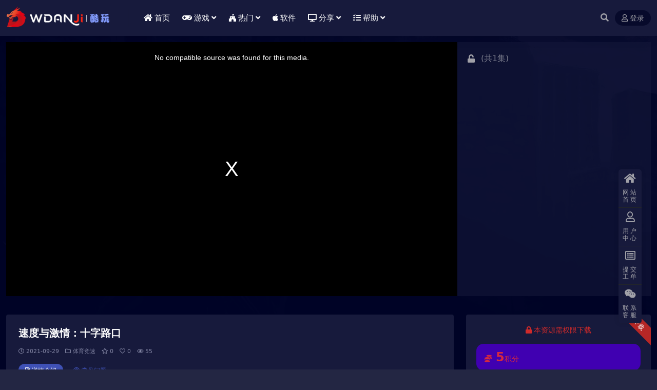

--- FILE ---
content_type: text/html; charset=UTF-8
request_url: https://www.wdanji.com/11334.html
body_size: 10619
content:
<!DOCTYPE html>
<html lang="zh-Hans" data-bs-theme="dark">
<head>
	<meta http-equiv="Content-Type" content="text/html; charset=UTF-8">
	<meta name="viewport" content="width=device-width, initial-scale=1">
	<link rel="profile" href="https://gmpg.org/xfn/11">
	<title>速度与激情：十字路口_酷玩网</title>
<meta name='robots' content='max-image-preview:large' />
	<style>img:is([sizes="auto" i], [sizes^="auto," i]) { contain-intrinsic-size: 3000px 1500px }</style>
	<meta name="keywords" content="经典,角色,体育竞速,">
<meta name="description" content="准备迎接《速度与激情》传奇系列的史诗新篇章，在异国高速劫掠、体验电影般的流畅动作和肾上腺素爆发的特技。加入情谊深厚的家族和强悍的新团队，追捕国际犯罪集团，在街头将其绳之以法。">
<link rel='stylesheet' id='ppc-style-css' href='https://www.wdanji.com/wp-content/plugins/password-protected-categories/assets/css/ppc.min.css?ver=2.1.7' media='all' />
<link rel='stylesheet' id='csf-fa5-css' href='https://www.wdanji.com/wp-content/themes/ripro-v5/assets/css/font-awesome/css/all.min.css?ver=5.15.4' media='all' />
<link rel='stylesheet' id='csf-fa5-v4-shims-css' href='https://www.wdanji.com/wp-content/themes/ripro-v5/assets/css/font-awesome/css/v4-shims.min.css?ver=5.15.4' media='all' />
<link rel='stylesheet' id='main-css' href='https://www.wdanji.com/wp-content/themes/ripro-v5/assets/css/main.min.css?ver=9.0' media='all' />
<link rel='stylesheet' id='video-css-css' href='https://www.wdanji.com/wp-content/themes/ripro-v5/assets/css/video-js/video-js.min.css?ver=8.0.4' media='all' />
<link rel='stylesheet' id='taxopress-frontend-css-css' href='https://www.wdanji.com/wp-content/plugins/simple-tags/assets/frontend/css/frontend.css?ver=3.37.2' media='all' />
<script src="https://www.wdanji.com/wp-content/themes/ripro-v5/assets/js/jquery.min.js?ver=3.6.0" id="jquery-js"></script>
<script src="https://www.wdanji.com/wp-content/plugins/simple-tags/assets/frontend/js/frontend.js?ver=3.37.2" id="taxopress-frontend-js-js"></script>
<link rel="canonical" href="https://www.wdanji.com/11334.html" />
<link rel='shortlink' href='https://www.wdanji.com/?p=11334' />
<style type="text/css">
@media (min-width: 1200px){ .container-xl, .container-lg, .container-md, .container-sm, .container { max-width: 1280px; } }body{background-image: url('https://www.wdanji.com/wp-content/uploads/2025/04/bg-wdanji01.png');background-attachment: fixed;}
.site-header{background-color:#ffffff;}
.navbar .nav-list .sub-menu:before{border-bottom-color:#ffffff;}
.navbar .nav-list .sub-menu{background-color:#ffffff;}
.site-header,.navbar .nav-list a,.navbar .actions .action-btn{color:#ffffff;}
.navbar .nav-list a:hover,.navbar .nav-list > .menu-item.current-menu-item > a {color:#ff3030;}

</style><style type="text/css">.heading{width:5积分;}.heading{width:0.N折;}.heading{width:11个;}</style></head>

<body class="wp-singular post-template-default single single-post postid-11334 single-format-video wp-theme-ripro-v5">


<header class="site-header">

    <div class="container"> <!-- container-fluid px-lg-5 -->
	    <div class="navbar">
	      <!-- logo -->
	      <div class="logo-wrapper">
<a rel="nofollow noopener noreferrer" href="https://www.wdanji.com/"><img class="logo regular" data-light="https://www.wdanji.com/wp-content/uploads/2025/05/logo_wdanji.png" data-dark="https://www.wdanji.com/wp-content/uploads/2025/05/logo_wdanji.png" src="https://www.wdanji.com/wp-content/uploads/2025/05/logo_wdanji.png" alt="酷玩网"></a></div>

	      <div class="sep"></div>
	      
	      <nav class="main-menu d-none d-lg-block">
	        <ul id="header-navbar" class="nav-list"><li class="menu-item"><a href="https://www.wdanji.com"><i class="fa fa-home me-1"></i>首页</a></li>
<li class="menu-item menu-item-has-children"><a href="https://www.wdanji.com/game"><i class="fas fa-gamepad me-1"></i>游戏</a>
<ul class="sub-menu">
	<li class="menu-item"><a href="https://www.wdanji.com/game/avg"><i class="fa fa-slideshare me-1"></i>动作冒险</a></li>
	<li class="menu-item"><a href="https://www.wdanji.com/game/rpg"><i class="fa fa-user me-1"></i>角色扮演</a></li>
	<li class="menu-item"><a href="https://www.wdanji.com/game/spg"><i class="fa fa-car me-1"></i>体育竞速</a></li>
	<li class="menu-item"><a href="https://www.wdanji.com/game/survival-type"><i class="fa fa-street-view me-1"></i>生存类型</a></li>
	<li class="menu-item"><a href="https://www.wdanji.com/game/slm"><i class="fa fa-cart-arrow-down me-1"></i>模拟经营</a></li>
	<li class="menu-item"><a href="https://www.wdanji.com/game/ftg"><i class="fa fa-user-secret me-1"></i>格斗游戏</a></li>
	<li class="menu-item"><a href="https://www.wdanji.com/game/zombie"><i class="fa fa-bed me-1"></i>恐怖惊悚</a></li>
	<li class="menu-item"><a href="https://www.wdanji.com/game/stg"><i class="fa fa-hand-o-left me-1"></i>射击游戏</a></li>
	<li class="menu-item"><a href="https://www.wdanji.com/game/slg"><i class="fa fa-fort-awesome me-1"></i>策略战棋</a></li>
	<li class="menu-item"><a href="https://www.wdanji.com/game/puz"><i class="fa fa-odnoklassniki-square me-1"></i>休闲益智</a></li>
	<li class="menu-item"><a href="https://www.wdanji.com/game/rts"><i class="fa fa-font-awesome me-1"></i>即时战略</a></li>
	<li class="menu-item"><a href="https://www.wdanji.com/game/jiemi"><i class="fa fa-question-circle me-1"></i>解谜冒险</a></li>
</ul>
</li>
<li class="menu-item menu-item-has-children"><a><i class="fab fa-fort-awesome me-1"></i>热门</a>
<ul class="sub-menu">
	<li class="menu-item"><a href="https://www.wdanji.com/top"><span style="color:#FF5722"><i class="fab fa-fort-awesome-alt"style="padding-right: 6px; "></i></span>  必玩大作（推荐）</a></li>
	<li class="menu-item"><a href="https://www.wdanji.com/user/hy/"><span style="color:#FF9800"><i class="fab fa-hotjar"style="padding-right: 6px; "></i> </span> 玩家部落（专属）</a></li>
	<li class="menu-item"><a href="https://www.wdanji.com/xdgame"><span style="color:#62baff"><i class="fab fa-sketch"style="padding-right: 6px; "></i> </span> 精选游戏（HOT）</a></li>
	<li class="menu-item"><a href="https://www.wdanji.com/hhyx"><span style="color:#FF9800"><i class="fas fa-flag-usa"style="padding-right: 6px; "></i> </span>汉化游戏（SLG）</a></li>
	<li class="menu-item"><a href="https://www.wdanji.com/mengtu"><span style="color:#02c536"><i class="far fa-image"style="padding-right: 6px; "></i> </span> 写真图集（COS）</a></li>
	<li class="menu-item"><a href="https://www.wdanji.com/switch"><span style="color: red;"><i class="fas fa-tablet-alt"style="padding-right: 6px; "></i> </span> 掌机游戏（NS）</a></li>
</ul>
</li>
<li class="menu-item"><a href="https://www.wdanji.com/software"><i class="fab fa-apple me-1"></i>软件</a></li>
<li class="menu-item menu-item-has-children"><a><i class="fas fa-desktop me-1"></i>分享</a>
<ul class="sub-menu">
	<li class="menu-item"><a href="https://www.wdanji.com/meiju/dy"><i class="fas fa-film me-1"></i>电影分享</a></li>
	<li class="menu-item"><a href="https://www.wdanji.com/meiju/mj"><i class="fab fa-monero me-1"></i>美剧下载</a></li>
	<li class="menu-item"><a href="https://www.wdanji.com/gl"><i class="fas fa-dice-d6 me-1"></i>游戏攻略</a></li>
</ul>
</li>
<li class="menu-item menu-item-has-children"><a href="https://www.wdanji.com/help"><i class="fas fa-tasks me-1"></i>帮助</a>
<ul class="sub-menu">
	<li class="menu-item"><a href="https://www.wdanji.com/7219.html"><i class="fas fa-users-cog me-1"></i>游戏安装报错</a></li>
	<li class="menu-item"><a href="https://www.wdanji.com/12772.html"><i class="fas fa-key me-1"></i>游戏解压说明</a></li>
	<li class="menu-item"><a href="https://www.wdanji.com/828.html"><i class="fas fa-tasks me-1"></i>游戏环境问题</a></li>
	<li class="menu-item"><a href="https://www.wdanji.com/9310.html"><i class="fas fa-laptop-code me-1"></i>游戏联机问题</a></li>
</ul>
</li>
</ul>	      </nav>
	      
	      <div class="actions">
	        


	<span class="action-btn toggle-search" rel="nofollow noopener noreferrer" title="站内搜索"><i class="fas fa-search"></i></span>




	<a class="action-btn login-btn btn-sm btn" rel="nofollow noopener noreferrer" href="https://www.wdanji.com/login?redirect_to=https%3A%2F%2Fwww.wdanji.com%2F11334.html"><i class="far fa-user me-1"></i>登录</a>


	        <div class="burger d-flex d-lg-none"><i class="fas fa-bars"></i></div>
	      </div>

	      	      <div class="navbar-search">
<div class="search-form">
    <form method="get" action="https://www.wdanji.com/">
                    <div class="search-select">
                <select  name='cat' id='cat-search-select-4' class='form-select'>
	<option value=''>全站</option>
	<option class="level-0" value="3694">掌机游戏</option>
	<option class="level-0" value="3689">推荐游戏</option>
	<option class="level-0" value="3661">枪战射击</option>
	<option class="level-0" value="3591">汉化游戏</option>
	<option class="level-0" value="2810">备份专区</option>
	<option class="level-0" value="2483">回收站</option>
	<option class="level-0" value="2418">玩家部落</option>
	<option class="level-0" value="2365">萌图社区</option>
	<option class="level-0" value="1897">精选游戏</option>
	<option class="level-0" value="1827">电脑软件</option>
	<option class="level-0" value="1822">热播美剧</option>
	<option class="level-0" value="1747">游戏攻略</option>
	<option class="level-0" value="1077">必玩大作</option>
	<option class="level-0" value="32">常见问题</option>
	<option class="level-0" value="1">单机游戏</option>
</select>
            </div>
        
        <div class="search-fields">
          <input type="text" class="" placeholder="输入关键词 回车..." autocomplete="off" value="" name="s" required="required">
          <button title="点击搜索" type="submit"><i class="fas fa-search"></i></button>
      </div>
  </form>
</div>
</div>
		  	      
	    </div>
    </div>

</header>

<div class="header-gap"></div>


<!-- **************** MAIN CONTENT START **************** -->
<main>
	



<div class="archive-hero video-hero text-center">
    <div class="archive-hero-bg lazy" data-bg="https://www.wdanji.com/wp-content/uploads/2021/09/1632926986-099fb995346f31c-300x140.jpg"></div>
        <div class="container video-hero-container">

	        	<div class="row g-0">

	        		<div class="col-lg-9 col-12">
		            	<div class="ri-video-warp">
													<video class="video-js vjs-16-9"  controls data-setup="{}" oncontextmenu="return false;">
								<source src="" type="">
							</video>
												</div>
					</div>

					<div class="col-lg-3 col-12">
						<div class="ri-video-list">

							<div class="video-title">
																	<i class="fas fa-unlock me-1"></i>
																<span class="title-span"></span>
								<p class="title-count">(共1集)</p>
							</div>

													</div>

					</div>

	        	</div>

        </div>
</div>


<script>
jQuery(function($) {
	var video_data = "";
	ri.heroVideoJs(video_data);
});
</script>

<div class="container mt-2 mt-sm-4">
	<div class="row g-2 g-md-3 g-lg-4">

		<div class="content-wrapper col-md-12 col-lg-9" data-sticky-content>
			<div class="card">

									<div class="article-header">
						<h1 class="post-title mb-2 mb-lg-3">速度与激情：十字路口</h1>						<div class="article-meta">
								<span class="meta-date"><i class="far fa-clock me-1"></i>2021-09-29</span>

	<span class="meta-cat-dot"><i class="far fa-folder me-1"></i><a href="https://www.wdanji.com/game/spg">体育竞速</a></span>

	<span class="meta-fav d-none d-md-inline-block"><i class="far fa-star me-1"></i>0</span>

	<span class="meta-likes d-none d-md-inline-block"><i class="far fa-heart me-1"></i>0</span>

	<span class="meta-views"><i class="far fa-eye me-1"></i>55</span>



	<span class="meta-edit"></span></span>
						</div>
					</div>
				
				
				
				

<div class="single-content-nav">
  <ul class="nav nav-pills" id="pills-tab" role="tablist">

    <li class="nav-item" role="presentation">
      <a class="nav-link active" id="pills-details-tab" data-toggle="pill" href="#pills-details" role="tab" aria-controls="pills-details" aria-selected="true"><i class="far fa-file-alt me-1"></i>详情介绍</a>
    </li>

        <li class="nav-item" role="presentation">
      <a class="nav-link" id="pills-faq-tab" data-toggle="pill" href="#pills-faq" role="tab" aria-controls="pills-faq" aria-selected="false"><i class="far fa-question-circle me-1"></i>常见问题</a>
    </li>
    
        
  </ul>
</div>


<div class="tab-content" id="pills-tabContent">
	<div class="tab-pane fade show active" id="pills-details" role="tabpanel" aria-labelledby="pills-details-tab">
		<div class="site-addswarp pc top"><a href="https://www.wdanji.com/game" target="_blank" rel="nofollow noopener noreferrer" title="AD"><img src="https://clan.st.dl.eccdnx.com/images/30894338/a2cae87561dcb2e9bcbd0aec2bf3db8d4aa6e253.png" style=" width: 100%;margin-bottom: 1rem;"></a></div>
		<article class="post-content post-11334 post type-post status-publish format-video has-post-thumbnail hentry category-spg tag-768 tag-1598 post_format-post-format-video" >
			<h3>游戏介绍：</h3>
<p>准备迎接《速度与激情》传奇系列的史诗新篇章，在异国高速劫掠、体验电影般的流畅动作和肾上腺素爆发的特技。加入情谊深厚的家族和强悍的新团队，追捕国际犯罪集团，在街头将其绳之以法。</p>
<h3>配置要求：</h3>
<p>最低配置:<br />
需要 64 位处理器和操作系统<br />
操作系统: Windows 10 x64<br />
处理器: 3.5 GHz Intel Core i5 3450 or 4.0 GHz AMD FX-8350<br />
内存: 8 GB RAM<br />
显卡: GTX680 or equivalent<br />
DirectX 版本: 11</p>
<p>推荐配置:<br />
需要 64 位处理器和操作系统<br />
操作系统: Windows 10 x64<br />
处理器: Intel i7 8700k or AMD Ryzen 7 2700x<br />
内存: 16 GB RAM<br />
显卡: NVidia GTX 2080 or AMD Radeon VII<br />
DirectX 版本: 11</p>
<h3>游戏截图：</h3>
<p><img fetchpriority="high" decoding="async" class="alignnone size-medium" src="https://media.st.dl.eccdnx.com/steam/apps/678030/ss_7d1987a0238086214883f576e7d0438b63fe5161.1920x1080.jpg?t=1611617779" width="1920" height="1080" / alt="速度与激情：十字路口第1张" title="速度与激情：十字路口第1张-酷玩网" ></p>
<p><img decoding="async" class="alignnone size-medium" src="https://media.st.dl.eccdnx.com/steam/apps/678030/ss_f72c0593c56d28e135f53b41234b758e4c88aea6.1920x1080.jpg?t=1611617779" width="1920" height="1080" / alt="速度与激情：十字路口第2张" title="速度与激情：十字路口第2张-酷玩网" ></p>
<p><img decoding="async" class="alignnone size-medium" src="https://media.st.dl.eccdnx.com/steam/apps/678030/ss_c0ed065170be7484c109589da13ad32b7e74fa13.1920x1080.jpg?t=1611617779" width="1920" height="1080" / alt="速度与激情：十字路口第3张" title="速度与激情：十字路口第3张-酷玩网" ></p>
<p><img loading="lazy" decoding="async" class="alignnone size-medium" src="https://media.st.dl.eccdnx.com/steam/apps/678030/ss_cffd99d790622f950542670ee07aeb43db0443bd.1920x1080.jpg?t=1611617779" width="1920" height="1080" / alt="速度与激情：十字路口第4张" title="速度与激情：十字路口第4张-酷玩网" ></p>

			<div class="entry-copyright">
	<i class="fas fa-info-circle me-1"></i>免责声明：本站提供的资源转载自国内外各大媒体和网络和网友分享，仅供试玩体验；不得将上述内容用于商业或者非法用途。如若本站内容侵犯了原著者的合法权益，可联系我们进行处理。Email：bttba#foxmail.com（请将#改为@）
</div>
		</article>

		
		
<div class="entry-tags">
	<i class="fas fa-tags me-1"></i>
			<a href="https://www.wdanji.com/tag/%e7%bb%8f%e5%85%b8" rel="tag">经典</a>
			<a href="https://www.wdanji.com/tag/%e8%a7%92%e8%89%b2" rel="tag">角色</a>
	</div>
		
<div class="entry-social">

	<div class="row mt-2 mt-lg-3">
		
		<div class="col">
						<a class="share-author" href="https://www.wdanji.com/author/a143b6e3a2556347">
				<div class="avatar me-1"><img class="avatar-img rounded-circle border border-white border-3 shadow" src="//www.wdanji.com/wp-content/uploads/1234/01/1628160118-bb9d68cb6ba135e.png" alt="">
				</div>Dixon            </a>
            		</div>

		<div class="col-auto">
			
						<a class="btn btn-sm btn-info-soft post-share-btn" href="javascript:void(0);"><i class="fas fa-share-alt me-1"></i>分享</a>
			
						<a class="btn btn-sm btn-success-soft post-fav-btn" href="javascript:void(0);" data-is="1"><i class="far fa-star me-1"></i></i>收藏</a>
			
						<a class="btn btn-sm btn-danger-soft post-like-btn" href="javascript:void(0);" data-text="已点赞"><i class="far fa-heart me-1"></i>点赞(<span class="count">0</span>)</a>
			
		</div>
	</div>

</div>	</div>


		<div class="tab-pane fade" id="pills-faq" role="tabpanel" aria-labelledby="pills-faq-tab">
	
	    <ol class="list-group list-group-numbered">
		  		  	<li class="list-group-item list-group-item-info d-flex justify-content-between align-items-start">
			    <div class="ms-2 me-auto">
			      <div class="fw-bold">提示下载完但解压或打开不了？</div>
			      <div class="text-muted">最常见的情况是下载不完整: 可对比下载完压缩包的与网盘上的容量，若小于网盘提示的容量则是这个原因。这是浏览器下载的bug，建议用百度网盘软件或迅雷下载。 若排除这种情况，可在对应资源底部留言，或联络我们。</div>
			    </div>
			</li>
	    		  	<li class="list-group-item list-group-item-info d-flex justify-content-between align-items-start">
			    <div class="ms-2 me-auto">
			      <div class="fw-bold">游戏运行错误解决方法</div>
			      <div class="text-muted">请按照自己出现的问题，对照解决即可: https://www.wdanji.com/7219.html</div>
			    </div>
			</li>
	    		  	<li class="list-group-item list-group-item-info d-flex justify-content-between align-items-start">
			    <div class="ms-2 me-auto">
			      <div class="fw-bold">赞助后无法显示下载地址或者无法查看内容？</div>
			      <div class="text-muted">如果您已经成功付款但是网站没有弹出成功提示，请联系站长提供付款信息为您处理</div>
			    </div>
			</li>
	    		  	<li class="list-group-item list-group-item-info d-flex justify-content-between align-items-start">
			    <div class="ms-2 me-auto">
			      <div class="fw-bold">免费下载或者VIP会员资源能否直接商用？</div>
			      <div class="text-muted">本站所有资源版权均属于原作者所有，这里所提供资源均只能试玩，请勿直接商用。若由于商用引起版权纠纷，一切责任均由使用者承担。</div>
			    </div>
			</li>
	    		  	<li class="list-group-item list-group-item-info d-flex justify-content-between align-items-start">
			    <div class="ms-2 me-auto">
			      <div class="fw-bold">购买该资源后，可以退款吗？</div>
			      <div class="text-muted">源码素材属于虚拟商品，具有可复制性，可传播性，一旦授予，不接受任何形式的退款、换货要求。请您在购买获取之前确认好 是您所需要的资源</div>
			    </div>
			</li>
	    		</ol>

	</div>
	
	
</div>


			</div>
			
			

<div class="entry-navigation">
    <div class="row g-3">
                <div class="col-lg-6 col-12">
            <a class="entry-page-prev" href="https://www.wdanji.com/11328.html" title="超次元海王星：重生2姐妹时代">
                <div class="entry-page-icon"><i class="fas fa-arrow-left"></i></div>
                <div class="entry-page-info">
                    <span class="d-block rnav">上一篇</span>
                    <div class="title">超次元海王星：重生2姐妹时代</div>
                </div>
            </a>
        </div>
                        <div class="col-lg-6 col-12">
            <a class="entry-page-next" href="https://www.wdanji.com/11341.html" title="核爆RPG：特鲁多格勒_ATOM RPG Trudograd">
                <div class="entry-page-info">
                    <span class="d-block rnav">下一篇</span>
                    <div class="title">核爆RPG：特鲁多格勒_ATOM RPG Trudograd</div>
                </div>
                <div class="entry-page-icon"><i class="fas fa-arrow-right"></i></div>
            </a>
        </div>
            </div>
</div>			
			
			
		</div>

		<div class="sidebar-wrapper col-md-12 col-lg-3 h-100" data-sticky>
			<div class="sidebar">
				<div id="ri_post_pay_widget-2" class="widget post-buy-widget">

<div class="ri-down-warp" data-resize="bottom">
    <span class="down-msg">下载</span>
            <div class="down-buy-warp">
                    <div class="buy-title"><i class="fas fa-lock me-1"></i></i>本资源需权限下载</div>

            <div class="buy-desc">
                
                <div class="prices-desc">
                    <div class="prices-default">
                        <i class="fas fas fa-coins me-1"></i>
                        <span>5</span>积分                    </div>
                </div> 

                <div class="prices-rate">

                    
                    <ul class="prices-info">
                        <a class="vip-rete-tips" href="https://www.wdanji.com/vip-prices" rel="nofollow noopener noreferrer" target="_blank"><i class="far fa-gem me-1"></i>VIP折扣</a>
                    <li class="price-item no">普通: <span><i class="fas fas fa-coins me-1"></i>5积分</span></li><li class="price-item vip">会员: <span>免费</span></li><li class="price-item boosvip">永久会员: <span>免费</span></li>                    </ul>
                </div> 
            </div>


            <div class="buy-btns">
                            <a rel="nofollow noopener noreferrer" href="https://www.wdanji.com/login?redirect_to=https%3A%2F%2Fwww.wdanji.com%2F11334.html" class="login-btn btn btn-info w-100 rounded-pill"><i class="far fa-user me-1"></i>登录后解锁</a>
                        </div>


                    
        </div>

    

    <div class="down-buy-info">

        
        
                    <ul class="list-group list-group-flush mt-3">
                            <li class="small text-muted list-group-item bg-white"><span>最近更新: </span> <span>2021-09-29</span></li>
                            <li class="small text-muted list-group-item bg-white"><span>激活码: </span> <span>327889</span></li>
                            <li class="small text-muted list-group-item bg-white"><span>版本: </span> <span>v1.4_v1.1.0.5.0803</span></li>
                            <li class="small text-muted list-group-item bg-white"><span>容量: </span> <span>85GB</span></li>
                            <li class="small text-muted list-group-item bg-white"><span>语言: </span> <span>中文</span></li>
                        </ul>
        
                <p class="text-muted mb-0 mt-3 small">📮 下载遇到问题？可联系客服或提交工单反馈</p>
            </div> 

</div>



</div><div id="ri_sidebar_posts_widget-2" class="widget sidebar-posts-list">
<h5 class="widget-title">最近更新</h5>

<div class="row g-3 row-cols-1">
  
    <div class="col">
      <article class="post-item item-list">

        <div class="entry-media ratio ratio-3x2 col-auto">
          <a target="_blank" class="media-img lazy" href="https://www.wdanji.com/41568.html" title="汽车竞速计划/Project Motor Racing" data-bg="https://www.wdanji.com/wp-content/uploads/2025/11/th.webp"></a>
        </div>

        <div class="entry-wrapper">
          <div class="entry-body">
            <h2 class="entry-title">
              <a target="_blank" href="https://www.wdanji.com/41568.html" title="汽车竞速计划/Project Motor Racing">汽车竞速计划/Project Motor Racing</a>
            </h2>
          </div>
        </div>

      </article>
    </div>

  
    <div class="col">
      <article class="post-item item-list">

        <div class="entry-media ratio ratio-3x2 col-auto">
          <a target="_blank" class="media-img lazy" href="https://www.wdanji.com/41411.html" title="极品飞车14：热力追踪3 重制版/Need for Speed Hot Pursuit Remastered" data-bg="https://www.wdanji.com/wp-content/uploads/2025/11/OIP-C-46.webp"></a>
        </div>

        <div class="entry-wrapper">
          <div class="entry-body">
            <h2 class="entry-title">
              <a target="_blank" href="https://www.wdanji.com/41411.html" title="极品飞车14：热力追踪3 重制版/Need for Speed Hot Pursuit Remastered">极品飞车14：热力追踪3 重制版/Need for Speed Hot Pursuit Remastered</a>
            </h2>
          </div>
        </div>

      </article>
    </div>

  
    <div class="col">
      <article class="post-item item-list">

        <div class="entry-media ratio ratio-3x2 col-auto">
          <a target="_blank" class="media-img lazy" href="https://www.wdanji.com/41352.html" title="神力科莎：拉力/Assetto Corsa Rally" data-bg="https://www.wdanji.com/wp-content/uploads/2025/11/header_alt_assets_0-15.jpg"></a>
        </div>

        <div class="entry-wrapper">
          <div class="entry-body">
            <h2 class="entry-title">
              <a target="_blank" href="https://www.wdanji.com/41352.html" title="神力科莎：拉力/Assetto Corsa Rally">神力科莎：拉力/Assetto Corsa Rally</a>
            </h2>
          </div>
        </div>

      </article>
    </div>

  
    <div class="col">
      <article class="post-item item-list">

        <div class="entry-media ratio ratio-3x2 col-auto">
          <a target="_blank" class="media-img lazy" href="https://www.wdanji.com/40637.html" title="巴罗赛车/Barro Racing" data-bg="https://www.wdanji.com/wp-content/uploads/2025/10/header-2025-10-12T215031.733.jpg"></a>
        </div>

        <div class="entry-wrapper">
          <div class="entry-body">
            <h2 class="entry-title">
              <a target="_blank" href="https://www.wdanji.com/40637.html" title="巴罗赛车/Barro Racing">巴罗赛车/Barro Racing</a>
            </h2>
          </div>
        </div>

      </article>
    </div>

  
    <div class="col">
      <article class="post-item item-list">

        <div class="entry-media ratio ratio-3x2 col-auto">
          <a target="_blank" class="media-img lazy" href="https://www.wdanji.com/40576.html" title="绝境刹车手/no brake no gain" data-bg="https://www.wdanji.com/wp-content/uploads/2025/10/header_schinese-57.jpg"></a>
        </div>

        <div class="entry-wrapper">
          <div class="entry-body">
            <h2 class="entry-title">
              <a target="_blank" href="https://www.wdanji.com/40576.html" title="绝境刹车手/no brake no gain">绝境刹车手/no brake no gain</a>
            </h2>
          </div>
        </div>

      </article>
    </div>

  
    <div class="col">
      <article class="post-item item-list">

        <div class="entry-media ratio ratio-3x2 col-auto">
          <a target="_blank" class="media-img lazy" href="https://www.wdanji.com/40287.html" title="飙酷车神/The Crew" data-bg="https://www.wdanji.com/wp-content/uploads/2025/09/header-2025-09-18T204015.909.jpg"></a>
        </div>

        <div class="entry-wrapper">
          <div class="entry-body">
            <h2 class="entry-title">
              <a target="_blank" href="https://www.wdanji.com/40287.html" title="飙酷车神/The Crew">飙酷车神/The Crew</a>
            </h2>
          </div>
        </div>

      </article>
    </div>

  
    <div class="col">
      <article class="post-item item-list">

        <div class="entry-media ratio ratio-3x2 col-auto">
          <a target="_blank" class="media-img lazy" href="https://www.wdanji.com/40238.html" title="加菲猫卡丁车2：无限漂移/Garfield Kart 2 – All You Can Drift" data-bg="https://www.wdanji.com/wp-content/uploads/2025/09/header-2025-09-15T230847.658.jpg"></a>
        </div>

        <div class="entry-wrapper">
          <div class="entry-body">
            <h2 class="entry-title">
              <a target="_blank" href="https://www.wdanji.com/40238.html" title="加菲猫卡丁车2：无限漂移/Garfield Kart 2 – All You Can Drift">加菲猫卡丁车2：无限漂移/Garfield Kart 2 – All You Can Drift</a>
            </h2>
          </div>
        </div>

      </article>
    </div>

  
    <div class="col">
      <article class="post-item item-list">

        <div class="entry-media ratio ratio-3x2 col-auto">
          <a target="_blank" class="media-img lazy" href="https://www.wdanji.com/40228.html" title="飞盘高尔夫城市/Disc Golf City" data-bg="https://www.wdanji.com/wp-content/uploads/2025/09/header-2025-09-15T225955.681.jpg"></a>
        </div>

        <div class="entry-wrapper">
          <div class="entry-body">
            <h2 class="entry-title">
              <a target="_blank" href="https://www.wdanji.com/40228.html" title="飞盘高尔夫城市/Disc Golf City">飞盘高尔夫城市/Disc Golf City</a>
            </h2>
          </div>
        </div>

      </article>
    </div>

  </div>

</div>			</div>
		</div>

	</div>
</div>
</main>
<!-- **************** MAIN CONTENT END **************** -->

<!-- =======================
Footer START -->
<footer class="site-footer py-md-4 py-2 mt-2 mt-md-4">
	<div class="container">

		

<div class="row d-none d-lg-flex mb-3">
  <div class="col-md-4">
    <div class="logo-wrapper">
          </div>
    <div class="logo-wrapper">
<a rel="nofollow noopener noreferrer" href="https://www.wdanji.com/"><img class="logo regular" data-light="https://www.wdanji.com/wp-content/uploads/2025/05/logo_wdanji.png" data-dark="https://www.wdanji.com/wp-content/uploads/2025/05/logo_wdanji.png" src="https://www.wdanji.com/wp-content/uploads/2025/05/logo_wdanji.png" alt="酷玩网"></a></div>
    <p class="small mb-0">酷玩网(Wdanji.com)提供网络资源分享、单机游戏、动漫美图、Cosplay、游戏资源、设计资源等学习资源,所有资源来源于第三方用户分享，转载，非本站自制，仅供玩家做测试交流学习之用。
<p>采用<a href="https://creativecommons.org/licenses/by-nc-sa/4.0/" rel="external nofollow" target="_blank">CC BY-NC-SA 4.0</a>国际许可协议 进行许可，转载或引用本站文章应遵循相同协议。</p></p>
  </div>

  <div class="col-md-2">
    <h4 class="widget-title">快速导航</h4>
    <ul class="list-unstyled widget-links">
      <li><a href="https://www.wdanji.com/series/">游戏专题</a></li><li><a href="https://www.wdanji.com/tags/">热门标签</a></li><li><a href="https://www.wdanji.com/user/tougao/">用户投稿</a></li><li><a href="/sitemap.xml">网站地图</a></li>    </ul>
  </div>

  <div class="col-md-2">
    <h4 class="widget-title">关于本站</h4>
    <ul class="list-unstyled widget-links">
      <li><a href="https://www.wdanji.com/privacy">隐私政策</a></li><li><a href="https://www.wdanji.com/flsm">版权声明</a></li><li><a href="https://www.wdanji.com/user/aff">推广计划</a></li><li><a href="https://www.wdanji.com/contact">联系我们</a></li>    </ul>
  </div>

  <div class="col-md-4">
    <h4 class="widget-title">联系我们</h4>
    <div class=""><img width="80" height="80" src="https://www.wdanji.com/wp-content/uploads/2025/03/1742355210-6bbe676de1aaf0a.png" style="float: left;margin-right: 20px;" title="二维码">如有BUG或建议可与我们在线联系或登录本站账号进入个人中心提交工单。</div>
  </div>
</div>


		<div class="text-center small w-100">
			<div>Copyright © 20251 <a href="https://www.wdanji.com/">酷玩网</a> - All rights reserved
版权归原作者享有，如有版权问题，请与我们联系处理，本站将应您的要求删除。敬请谅解！</div>
			<div class=""></div>
		</div>

		
		
	</div>
</footer>
<!-- =======================
Footer END -->


<!-- Back to top rollbar-->
	<div class="rollbar">
		<ul class="actions">
			<li><a target="" href="https://www.wdanji.com/" rel="nofollow noopener noreferrer"><i class="fas fa-home"></i><span>网站首页</span></a></li><li><a target="" href="https://www.wdanji.com/user" rel="nofollow noopener noreferrer"><i class="far fa-user"></i><span>用户中心</span></a></li><li><a target="" href="https://www.wdanji.com/user/ticket/?action=new" rel="nofollow noopener noreferrer"><i class="far fa-list-alt"></i><span>提交工单</span></a></li><li><a target="_blank" href="https://www.wdanji.com/contact" rel="nofollow noopener noreferrer"><i class="fab fa-weixin"></i><span>联系客服</span></a></li>		</ul>
	</div>
<div class="back-top"><i class="fas fa-caret-up"></i></div>

<!-- m-navbar -->
	<div class="m-navbar">
		<ul>
			<li><a target="" href="https://www.wdanji.com" rel="nofollow noopener noreferrer"><i class="fas fa-home"></i><span>首页</span></a></li><li><a target="" href="https://www.wdanji.com/tags" rel="nofollow noopener noreferrer"><i class="fas fa-layer-group"></i><span>分类</span></a></li><li><a target="" href="https://www.wdanji.com/vip-prices" rel="nofollow noopener noreferrer"><i class="far fa-gem"></i><span>会员</span></a></li><li><a target="" href="https://www.wdanji.com/user" rel="nofollow noopener noreferrer"><i class="fas fa-user"></i><span>我的</span></a></li>		</ul>
	</div>

<!-- dimmer-->
<div class="dimmer"></div>

<div class="off-canvas">
  <div class="canvas-close"><i class="fas fa-times"></i></div>
  
  <!-- logo -->
  <div class="logo-wrapper">
<a rel="nofollow noopener noreferrer" href="https://www.wdanji.com/"><img class="logo regular" data-light="https://www.wdanji.com/wp-content/uploads/2025/05/logo_wdanji.png" data-dark="https://www.wdanji.com/wp-content/uploads/2025/05/logo_wdanji.png" src="https://www.wdanji.com/wp-content/uploads/2025/05/logo_wdanji.png" alt="酷玩网"></a></div>

  
  <div class="mobile-menu d-block d-lg-none"></div>

</div>



<script type="speculationrules">
{"prefetch":[{"source":"document","where":{"and":[{"href_matches":"\/*"},{"not":{"href_matches":["\/wp-*.php","\/wp-admin\/*","\/wp-content\/uploads\/*","\/wp-content\/*","\/wp-content\/plugins\/*","\/wp-content\/themes\/ripro-v5\/*","\/*\\?(.+)"]}},{"not":{"selector_matches":"a[rel~=\"nofollow\"]"}},{"not":{"selector_matches":".no-prefetch, .no-prefetch a"}}]},"eagerness":"conservative"}]}
</script>
<script src="https://www.wdanji.com/wp-content/themes/ripro-v5/assets/js/highlight.min.js?ver=11.7.0" id="highlight-js"></script>
<script src="https://www.wdanji.com/wp-content/themes/ripro-v5/assets/js/video-js/video.min.js?ver=8.0.4" id="video-js-js"></script>
<script src="https://www.wdanji.com/wp-content/themes/ripro-v5/assets/js/vendor.min.js?ver=9.0" id="vendor-js"></script>
<script id="main-js-extra">
var zb = {"home_url":"https:\/\/www.wdanji.com","ajax_url":"https:\/\/www.wdanji.com\/wp-admin\/admin-ajax.php","theme_url":"https:\/\/www.wdanji.com\/wp-content\/themes\/ripro-v5","singular_id":"11334","post_content_nav":"0","site_popup_login":"1","site_notify_auto":"0","current_user_id":"0","ajax_nonce":"4023215a6d","gettext":{"__copypwd":"\u5bc6\u7801\u5df2\u590d\u5236\u526a\u8d34\u677f","__copybtn":"\u590d\u5236","__copy_succes":"\u590d\u5236\u6210\u529f","__comment_be":"\u63d0\u4ea4\u4e2d...","__comment_succes":"\u8bc4\u8bba\u6210\u529f","__comment_succes_n":"\u8bc4\u8bba\u6210\u529f\uff0c\u5373\u5c06\u5237\u65b0\u9875\u9762","__buy_be_n":"\u8bf7\u6c42\u652f\u4ed8\u4e2d\u00b7\u00b7\u00b7","__buy_no_n":"\u652f\u4ed8\u5df2\u53d6\u6d88","__is_delete_n":"\u786e\u5b9a\u5220\u9664\u6b64\u8bb0\u5f55\uff1f"}};
</script>
<script src="https://www.wdanji.com/wp-content/themes/ripro-v5/assets/js/main.min.js?ver=9.0" id="main-js"></script>
<script src="https://www.wdanji.com/wp-includes/js/comment-reply.min.js?ver=6.8.3" id="comment-reply-js" async data-wp-strategy="async"></script>

<!-- 自定义js代码 统计代码 -->
<!-- 自定义js代码 统计代码 END -->

</body>
</html>
